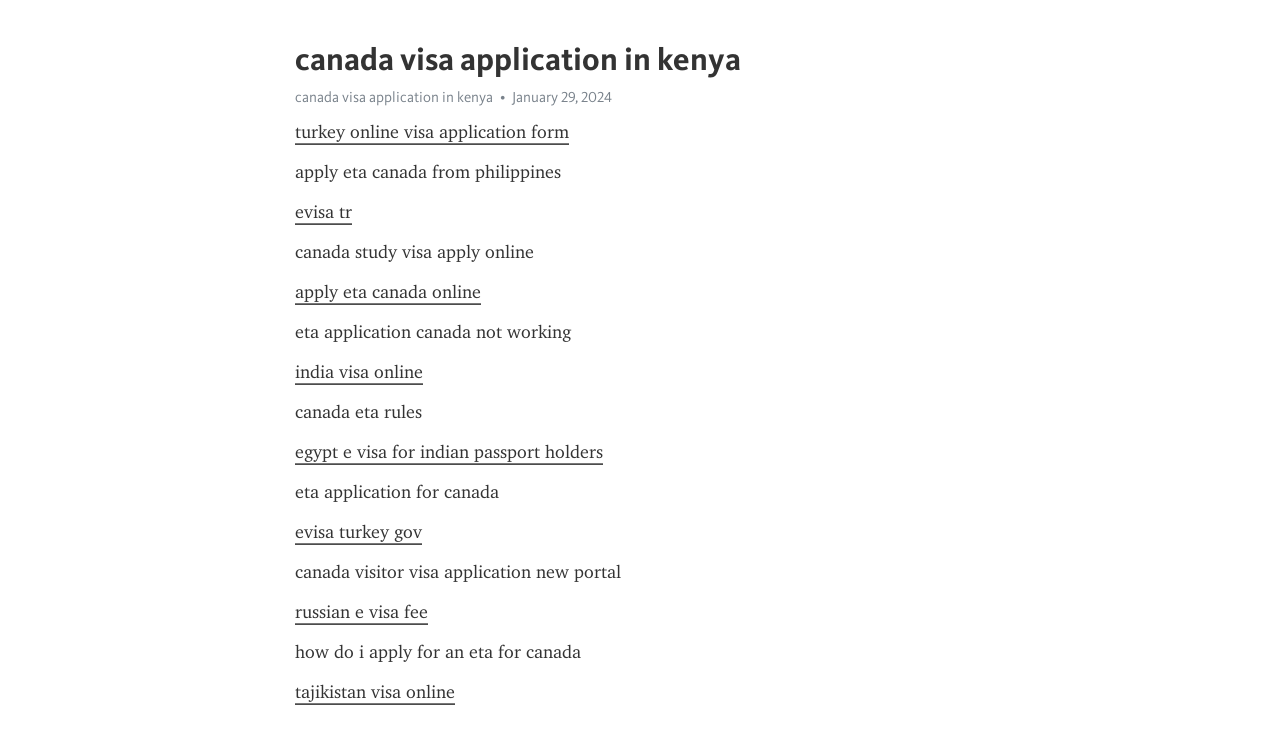

--- FILE ---
content_type: text/html; charset=utf-8
request_url: https://telegra.ph/canada-visa-application-in-kenya-01-29
body_size: 5545
content:
<!DOCTYPE html>
<html>
  <head>
    <meta charset="utf-8">
    <title>canada visa application in kenya – Telegraph</title>
    <meta name="viewport" content="width=device-width, initial-scale=1.0, minimum-scale=1.0, maximum-scale=1.0, user-scalable=no" />
    <meta name="format-detection" content="telephone=no" />
    <meta http-equiv="X-UA-Compatible" content="IE=edge" />
    <meta name="MobileOptimized" content="176" />
    <meta name="HandheldFriendly" content="True" />
    <meta name="robots" content="index, follow" />
    <meta property="og:type" content="article">
    <meta property="og:title" content="canada visa application in kenya">
    <meta property="og:description" content="apply eta canada from philippines">
    <meta property="og:image" content="">
    <meta property="og:site_name" content="Telegraph">
    <meta property="article:published_time" content="2024-01-29T07:31:05+0000">
    <meta property="article:modified_time" content="2024-01-29T07:31:05+0000">
    <meta property="article:author" content="canada visa application in kenya">
    <meta name="twitter:card" content="summary">
    <meta name="twitter:title" content="canada visa application in kenya">
    <meta name="twitter:description" content="apply eta canada from philippines">
    <meta name="twitter:image" content="">
    <link rel="canonical" href="https://telegra.ph/canada-visa-application-in-kenya-01-29" />
    <link rel="shortcut icon" href="/favicon.ico?1" type="image/x-icon">
    <link rel="icon" type="image/png" href="/images/favicon.png?1" sizes="16x16">
    <link rel="icon" type="image/png" href="/images/favicon_2x.png?1" sizes="32x32">
    <link href="/css/quill.core.min.css" rel="stylesheet">
    <link href="/css/core.min.css?47" rel="stylesheet">
  </head>
  <body>
    <div class="tl_page_wrap">
      <div class="tl_page">
        <main class="tl_article">
          <header class="tl_article_header" dir="auto">
            <h1>canada visa application in kenya</h1>
            <address>
              <a rel="author">canada visa application in kenya</a><!--
           --><time datetime="2024-01-29T07:31:05+0000">January 29, 2024</time>
            </address>
          </header>
          <article id="_tl_editor" class="tl_article_content"><h1>canada visa application in kenya<br></h1><address>canada visa application in kenya<br></address><a href="http://gamerinfo.net/redirect.php?s=https://applyvisaonline.wixsite.com/apply-visa-online/post/turkey-online-visa-application-form" target="_blank">turkey online visa application form</a><br><p>apply eta canada from philippines</p><a href="https://www.kiprinform.com/goto/?url=https://applyvisaonline.wixsite.com/apply-visa-online/post/evisa-tr" target="_blank">evisa tr</a><br><p>canada study visa apply online</p><a href="http://www.leawo.cn/link.php?url=https://applyvisaonline.wixsite.com/apply-visa-online/post/apply-eta-canada-online" target="_blank">apply eta canada online</a><br><p>eta application canada not working</p><a href="https://promocja-hotelu.pl/go.php?url=https://applyvisaonline.wixsite.com/apply-visa-online/india-visa-online" target="_blank">india visa online</a><br><p>canada eta rules</p><a href="http://feeds.nextforge.com/~/t/0/0/nextforge/~https://applyvisaonline.wixsite.com/apply-visa-online/post/egypt-e-visa-for-indian-passport-holders" target="_blank">egypt e visa for indian passport holders</a><br><p>eta application for canada</p><a href="http://www.yual.jp/ccURL.php?gen=23&amp;cat=1&amp;lank=7&amp;url=https://applyvisaonline.wixsite.com/apply-visa-online/post/evisa-turkey-gov" target="_blank">evisa turkey gov</a><br><p>canada visitor visa application new portal</p><a href="https://dv-expert.org/redirect?url=https://applyvisaonline.wixsite.com/apply-visa-online/post/russian-e-visa-fee" target="_blank">russian e visa fee</a><br><p>how do i apply for an eta for canada</p><a href="http://perevozim.nnov.org/common/redir.php?https://applyvisaonline.wixsite.com/apply-visa-online/tajikistan-visa-online" target="_blank">tajikistan visa online</a><br><p>canada visa application fee jamaica</p><a href="https://www.ancestry.com.au/mrd?key=Uhttps://applyvisaonline.wixsite.com/apply-visa-online/post/canada-eta-application-official-site" target="_blank">canada eta application official site</a><br><p>apply for eta canada official website</p><a href="https://crm-hit-tracker.simpleviewinc.com/go/472/0/61/https://applyvisaonline.wixsite.com/apply-visa-online/post/apply-evisa-turkey" target="_blank">apply evisa turkey</a><br><p>apply for eta canada from trinidad</p><a href="http://www.xitang-bbs.cn/home/link.php?url=https://applyvisaonline.wixsite.com/apply-visa-online/post/e-visa-russia-countries" target="_blank">e visa russia countries</a><br><p>canada visa application center dakar</p><a href="http://reina.ivory.ne.jp/rank.cgi?mode=link&amp;id=119&amp;url=https://telegra.ph/egypt-embassy-in-mauritius-01-29" target="_blank">egypt embassy in mauritius</a><br><p>canada visa application center dubai</p><a href="http://www.dreamjourney.jp/pursuit.php?link=https://telegra.ph/can-you-get-an-e-visa-for-egypt-01-29-2" target="_blank">can you get an e visa for egypt</a><br><p>can i apply eta while inside canada</p><a href="http://www.freegame.jp/search/rank.cgi?mode=link&amp;id=80&amp;url=https://applyvisaonline.wixsite.com/apply-visa-online/post/egypt-evisa-1" target="_blank">egypt evisa</a><br><p>canada visa application number</p><a href="http://adultmob.s-search.com/rank.cgi?mode=link&amp;id=11334&amp;url=https://applyvisaonline.wixsite.com/apply-visa-online/post/application-for-usa-esta" target="_blank">application for usa esta</a><br><p>canada visa application embassy</p><a href="https://www.yszx360.com/go.php?id=https://japanvisitvisaapplicationform.blogspot.com" target="_blank">japanvisitvisaapplicationform.blogspot.com</a><br><p>k-eta application</p><a href="https://ufa.autofn.ru/bitrix/redirect.php?goto=https://eta-visa-srilanka.blogspot.com" target="_blank">eta-visa-srilanka.blogspot.com</a><br><p>applying eta for canada</p><a href="http://guestbook.jotunkatts.co.uk/?g10e_language_selector=de&amp;r=https://egyptonlinevisaapplication.blogspot.com" target="_blank">egyptonlinevisaapplication.blogspot.com</a><br><p>how to apply eta canada philippines</p><a href="http://chronocenter.com/ex/rank_ex.cgi?mode=link&amp;id=15&amp;url=https://telegra.ph/evisa-electronic-visa-portal-egypt-01-29" target="_blank">evisa electronic visa portal egypt</a><br><p>what questions are asked on a canadian eta</p><a href="https://rnd.autofn.ru/bitrix/redirect.php?goto=https://applyvisaonline.wixsite.com/apply-visa-online/electronic-visa-japan" target="_blank">electronic visa japan</a><br><p>canada visa application centre jalandhar</p><a href="http://rssfeeds.wtsp.com/~/t/0/0/wtsp/home/~https://applyvisaonline.wixsite.com/apply-visa-online/post/japan-evisa" target="_blank">japan evisa</a><br><p>canada visa application guide</p><a href="http://guestbook.isms-smsu.com/?g10e_language_selector=en&amp;r=https://applyvisaonline.wixsite.com/apply-visa-online/esta-usa" target="_blank">esta usa</a><br><p>canada visa apply pakistan</p><a href="http://r.cochange.com/trk?src=&amp;type=blog&amp;post=15948&amp;t=https://applyvisaonline.wixsite.com/apply-visa-online/post/apply-for-egypt-online-visa" target="_blank">apply for egypt online visa</a><br><p>canada visa application centre kingston</p><a href="https://gazeta.hit.gemius.pl/_sslredir/hitredir/id=oqhAUfseMwNSqyLNVqPkKWXjTBMBFZAVFYn82qjFMS7.w7/stparam=ocemfpoovg/url=https://applyvisaonline.wixsite.com/apply-visa-online/post/russian-e-visa-fee" target="_blank">russian e visa fee</a><br><p>canada visa application status login</p><a href="http://news.windypinwheel.com/~/t/0/0/windypinwheel/~https://applyvisaonline.wixsite.com/apply-visa-online/post/indonesia-evisa" target="_blank">indonesia evisa</a><br><p>canada visa application centre madrid</p><a href="https://forum.coppermine-gallery.net/proxy.php?request=https://applyvisaonline.wixsite.com/apply-visa-online/post/turkey-online-visa-application" target="_blank">turkey online visa application</a><br><p>canada visa application online from bangladesh</p><a href="http://www.chaosns.com/link.php?url=https://evisa-to-japan.blogspot.com" target="_blank">evisa-to-japan.blogspot.com</a><br><p>canada visa application center - vfs global</p><a href="http://edumarket.ru/link_banner_course.php?lnk_cid=99374&amp;tourl=https://applyvisaonline.wixsite.com/apply-visa-online/post/egypt-e-visa-requirements" target="_blank">egypt e visa requirements</a><br><p>canada visa apply for family</p><a href="https://pkf-remes.ru/bitrix/rk.php?goto=https://japanevisaapplication.blogspot.com" target="_blank">japanevisaapplication.blogspot.com</a><br><p>canada eta approval time</p><a href="https://diamondmuseum.cz/goto/https://applyvisaonline.wixsite.com/apply-visa-online/post/usa-esta-application" target="_blank">usa esta application</a><br><p>canada visa application center - vfs global</p><a href="https://opti.seenthis.co/z6zn19/t?https://australiaelectronictravelauthorityeta.blogspot.com" target="_blank">australiaelectronictravelauthorityeta.blogspot.com</a><br><p>apply for eta canada visa</p><a href="http://trendmasters.boomtime.com/mailing?cj=0&amp;redirect=https://applyvisaonline.wixsite.com/apply-visa-online/post/apply-eta-canada" target="_blank">apply eta canada</a><br><p>canada visa application letter</p><a href="http://www.crowspider.com/ext_hyperlink.php?pfad=https://applyvisaonline.wixsite.com/apply-visa-online/post/us-esta-apply" target="_blank">us esta apply</a><br><p>canada student visa application requirements</p><a href="http://novela.wenyun.com/ef/rank.cgi?mode=link&amp;id=50&amp;url=https://telegra.ph/apply-egypt-evisa-01-29" target="_blank">apply egypt evisa</a><br><p>canada visa application center jeddah</p><a href="https://impcz.hit.gemius.pl/_sslredir/hitredir/id=cjg1ZIdsnPSRlyELBhVqofVmHeKRAMdnNns1th46FS7.f7/stparam=vgcfdkrpuh/sarg=00000000ED06D23E/url=https://telegra.ph/how-long-does-egypt-e-visa-take-01-29" target="_blank">how long does egypt e visa take</a><br><p>canada visa application tracking bangladesh</p><a href="http://kursach.com/index.php?option=com_aicontactsafe&amp;Itemid=109&amp;lang=-1&amp;pf=2&amp;a%5B%5D=star+wars+mafia+game+(%3Ca+href=https://application-form-for-japan-visa.blogspot.com" target="_blank">application-form-for-japan-visa.blogspot.com</a><br><p>canada visa application centre lahore</p><a href="http://m.lovefit.com/link.php?url=https://applyvisaonline.wixsite.com/apply-visa-online/post/eta-canada-apply-online" target="_blank">eta canada apply online</a><br><p>canada visa application center kathmandu</p><a href="http://www.zahady-zdravi.cz/?b=498339303&amp;redirect=https://applyvisaonline.wixsite.com/apply-visa-online/post/russian-e-visa-fee" target="_blank">russian e visa fee</a><br><p>canada visa apply for job</p><a href="http://kreuzspuren.de/out/out.php?url=https://telegra.ph/saudi-arabia-evisa-application-01-29-2" target="_blank">saudi arabia evisa application</a><br><p>eta for canada application</p><a href="https://max-stroy.su/udata/emarket/basket/put/element/1435/?redirect-uri=https://applyforaetacanada.blogspot.com" target="_blank">applyforaetacanada.blogspot.com</a><br><p>eta canada apply online official</p><a href="http://join-nurse.com/item/rank.cgi?mode=link&amp;id=272&amp;url=https://applyvisaonline.wixsite.com/apply-visa-online/post/apply-online-visa-for-turkey" target="_blank">apply online visa for turkey</a><br><p>canada visa application centre warsaw</p><a href="https://www.greencom.ru/catalog/search_firm.html?jump_site=3581&amp;url=https://applyvisaonline.wixsite.com/apply-visa-online/post/get-canada-eta" target="_blank">get canada eta</a><br><p>canada visitor visa application new portal</p><a href="http://guestbook.edelhitourism.com/?g10e_language_selector=de&amp;r=https://applyvisaonline.wixsite.com/apply-visa-online/post/eta-application-to-canada" target="_blank">eta application to canada</a><br><p>how to apply eta canada philippines</p><a href="http://www.joyrus.com/home/link.php?url=https://applyvisaonline.wixsite.com/apply-visa-online/post/applying-for-indian-evisa" target="_blank">applying for indian evisa</a><br><p>canada eta requirements</p><a href="https://kazan.autofn.ru/bitrix/redirect.php?goto=https://applyvisaonline.wixsite.com/apply-visa-online/post/apply-for-a-eta-canada" target="_blank">apply for a eta canada</a><br><p>eta application canada eligibility</p><a href="http://guestbook.specificspas.com/?g10e_language_selector=en&amp;r=https://applyvisaonline.wixsite.com/apply-visa-online/online-japan-visa-apply" target="_blank">online japan visa apply</a><br><p>what questions are asked on a canadian eta</p><a href="https://nsk.autofn.ru/bitrix/redirect.php?goto=https://egyptevisaforuscitizens.blogspot.com" target="_blank">egyptevisaforuscitizens.blogspot.com</a><br><p>eta for canada apply online</p><a href="http://redir.centrum.cz/r.php?l=d_2_8___273933_1_1+url=https://applyvisaonline.wixsite.com/apply-visa-online/india-visa-online" target="_blank">india visa online</a><br><p>who can apply for eta canada</p><a href="https://horadric.ru/go.php?url=https://applyvisaonline.wixsite.com/apply-visa-online/post/egypt-evisa-official-website" target="_blank">egypt evisa official website</a><br><p>canada visa application study</p><a href="https://ii.eek.jp/rnk.cgi?mode=link&amp;id=139&amp;url=https://australiaetaapplication.blogspot.com" target="_blank">australiaetaapplication.blogspot.com</a><br><p>canada visa application photo</p><a href="http://movie.wakunavi.net/c/rank.cgi?mode=link&amp;id=52&amp;url=https://telegra.ph/evisa-for-egypt-from-india-01-29-3" target="_blank">evisa for egypt from india</a><br><p>canada visa application embassy</p><a href="http://rssfeeds.9news.com/~/t/0/0/kusa-local/~https://visanewzealandonline.blogspot.com" target="_blank">visanewzealandonline.blogspot.com</a><br><p>canada visa application online login</p><a href="https://www.securitycamera-navi.com/index.php?action=user_redirect&amp;ref=https://sri-lanka-eta.blogspot.com" target="_blank">sri-lanka-eta.blogspot.com</a><br><p>canada visa application center bangkok</p><a href="https://sitdowntime.com/wp-content/plugins/phastpress/phast.php?cacheMarker=d16c82a69125b32c119e5e7c6483f41d-225238&amp;service=css&amp;src=https://applyvisaonline.wixsite.com/apply-visa-online/apply-visa-japan-online" target="_blank">apply visa japan online</a><br><p>canada visa apply from india</p><a href="https://interiaafi.hit.gemius.pl/_sslredir/hitredir/id=zZng66c0P1UILKWWT1Sdy5R633l6TaLPVE0pwBIt2XH.L7/stparam=kgeofwmqes/url=https://applyvisaonline.wixsite.com/apply-visa-online/post/e-visa-application-form" target="_blank">e visa application form</a><br><p>canada visa application center jeddah</p><a href="https://ad.planbplus.co.kr/web_ref/?ref=https://telegra.ph/saudi-arabia-evisa-application-01-29" target="_blank">saudi arabia evisa application</a><br><p>what is eta application canada</p><a href="https://m.eurabota.com/away.php?to=https://telegra.ph/how-long-does-egypt-e-visa-take-01-29" target="_blank">how long does egypt e visa take</a><br><p>canada visa application how much</p><a href="https://earlychirp.com/api/click?to=https://applyvisaonline.wixsite.com/apply-visa-online/post/esta-application-for-us" target="_blank">esta application for us</a><br><p>canada visa application center new york</p><a href="http://savanttools.com/ANON/https://applyvisaonline.wixsite.com/apply-visa-online/post/application-for-turkey-e-visa" target="_blank">application for turkey e visa</a><br><p>canada visa application in cvo</p><a href="http://search.town-shonan.com/rank.cgi?mode=link&amp;id=167&amp;url=https://applyvisaonline.wixsite.com/apply-visa-online/post/russian-e-visa-fee" target="_blank">russian e visa fee</a><br><p>what questions are asked on a canadian eta</p><a href="https://donkr.com/r.php?url=https://applyvisaonline.wixsite.com/apply-visa-online/post/egypt-evisa-official-website" target="_blank">egypt evisa official website</a><br><p>canada eta application online uk</p><a href="http://maxnetworks.org/searchlink/rank.cgi?mode=link&amp;id=321&amp;url=https://newzealandetaapplicationform.blogspot.com" target="_blank">newzealandetaapplicationform.blogspot.com</a><br><p>apply for eta to enter canada</p><a href="http://old.kataloginzyniera.pl/redir.php?cid=627&amp;unum=1&amp;url=https://applyvisaonline.wixsite.com/apply-visa-online/post/japan-evisa" target="_blank">japan evisa</a><br><p>canada visa application philippines</p><a href="http://j-web.jp/j-web/okozukai/ys4/rank.cgi?mode=link&amp;url=https://telegra.ph/apply-egypt-visa-online-01-29" target="_blank">apply egypt visa online</a><br><p>canada visa application center new york</p><a href="https://ke.kz//redirect/?url=https://applyvisaonline.wixsite.com/apply-visa-online/post/russia-e-visa-apply-online" target="_blank">russia e visa apply online</a><br><p>canada visa application vfs global</p><a href="http://ruslan3910.nnov.org/common/redir.php?https://telegra.ph/how-to-apply-for-evisa-01-29" target="_blank">how to apply for evisa</a><br><p>canada visa application in kenya</p><a href="http://www.site-navi.net/sponavi/rank.cgi?mode=link&amp;id=890&amp;url=https://applyvisaonline.wixsite.com/apply-visa-online/post/apply-russia-e-visa" target="_blank">apply russia e visa</a><br><p>canada visa application centre pretoria</p><a href="https://nizh-nov.autofn.ru/bitrix/redirect.php?goto=https://eta-srilanka-visa.blogspot.com" target="_blank">eta-srilanka-visa.blogspot.com</a><br><p>how to apply eta canada</p><a href="https://kolizeum.ru/click?redirect=https://telegra.ph/apply-south-africa-evisa-01-29-3" target="_blank">apply south africa evisa</a><br><p>canada visa application centre hyderabad</p><a href="http://ra-pr.nnov.org/common/redir.php?https://applyvisaonline.wixsite.com/apply-visa-online/post/evisa-for-turkey" target="_blank">evisa for turkey</a><br><p>us visa application from canada</p><a href="https://lasoon.net/sumy/go?url=https://telegra.ph/egypt-e-visa-application-01-29-3" target="_blank">egypt e visa application</a><br><p>canada immigration apply for</p><a href="http://www.laosubenben.com/home/link.php?url=https://applyvisaonline.wixsite.com/apply-visa-online/post/get-canada-eta" target="_blank">get canada eta</a><br><p>canada visa application tracking bangladesh</p><a href="https://www.lawmix.ru/goto.php?url=/https://applyvisaonline.wixsite.com/apply-visa-online/post/e-visa-turkey-price" target="_blank">e visa turkey price</a><br><p>apply eta canada online</p><a href="https://ram.by/away.php?link=https://application-form-for-japan-visa.blogspot.com" target="_blank">application-form-for-japan-visa.blogspot.com</a><br><p>canada government eta application</p><a href="https://klex.ru:443/click.php?id=17&amp;url=https://applyvisaonline.wixsite.com/apply-visa-online/post/obtaining-a-vietnamese-visa" target="_blank">obtaining a vietnamese visa</a><br><p>canada visa application centre dublin</p></article>
          <div id="_tl_link_tooltip" class="tl_link_tooltip"></div>
          <div id="_tl_tooltip" class="tl_tooltip">
            <div class="buttons">
              <span class="button_hover"></span>
              <span class="button_group"><!--
             --><button id="_bold_button"></button><!--
             --><button id="_italic_button"></button><!--
             --><button id="_link_button"></button><!--
           --></span><!--
           --><span class="button_group"><!--
             --><button id="_header_button"></button><!--
             --><button id="_subheader_button"></button><!--
             --><button id="_quote_button"></button><!--
           --></span>
            </div>
            <div class="prompt">
              <span class="close"></span>
              <div class="prompt_input_wrap"><input type="url" class="prompt_input" /></div>
            </div>
          </div>
          <div id="_tl_blocks" class="tl_blocks">
            <div class="buttons">
              <button id="_image_button"></button><!--
           --><button id="_embed_button"></button>
            </div>
          </div>
          <aside class="tl_article_buttons">
            <div class="account account_top"></div>
            <button id="_edit_button" class="button edit_button">Edit</button><!--
         --><button id="_publish_button" class="button publish_button">Publish</button>
            <div class="account account_bottom"></div>
            <div id="_error_msg" class="error_msg"></div>
          </aside>
        </main>
      </div>
          <div class="tl_page_footer">
      <div id="_report_button" class="tl_footer_button">Report content on this page</div>
    </div>
    </div>
      <div class="tl_popup tl_popup_hidden" id="_report_popup">
    <main class="tl_popup_body tl_report_popup">
      <form id="_report_form" method="post">
        <section>
          <h2 class="tl_popup_header">Report Page</h2>
          <div class="tl_radio_items">
            <label class="tl_radio_item">
              <input type="radio" class="radio" name="reason" value="violence">
              <span class="tl_radio_item_label">Violence</span>
            </label>
            <label class="tl_radio_item">
              <input type="radio" class="radio" name="reason" value="childabuse">
              <span class="tl_radio_item_label">Child Abuse</span>
            </label>
            <label class="tl_radio_item">
              <input type="radio" class="radio" name="reason" value="copyright">
              <span class="tl_radio_item_label">Copyright</span>
            </label>
            <label class="tl_radio_item">
              <input type="radio" class="radio" name="reason" value="illegal_drugs">
              <span class="tl_radio_item_label">Illegal Drugs</span>
            </label>
            <label class="tl_radio_item">
              <input type="radio" class="radio" name="reason" value="personal_details">
              <span class="tl_radio_item_label">Personal Details</span>
            </label>
            <label class="tl_radio_item">
              <input type="radio" class="radio" name="reason" value="other">
              <span class="tl_radio_item_label">Other</span>
            </label>
          </div>
          <div class="tl_textfield_item tl_comment_field">
            <input type="text" class="tl_textfield" name="comment" value="" placeholder="Add Comment…">
          </div>
          <div class="tl_copyright_field">
            Please submit your DMCA takedown request to <a href="mailto:dmca@telegram.org?subject=Report%20to%20Telegraph%20page%20%22canada%20visa%20application%20in%20kenya%22&body=Reported%20page%3A%20https%3A%2F%2Ftelegra.ph%2Fcanada-visa-application-in-kenya-01-29%0A%0A%0A" target="_blank">dmca@telegram.org</a>
          </div>
        </section>
        <aside class="tl_popup_buttons">
          <button type="reset" class="button" id="_report_cancel">Cancel</button>
          <button type="submit" class="button submit_button">Report</button>
        </aside>
      </form>
    </main>
  </div>
    
    <script>var T={"apiUrl":"https:\/\/edit.telegra.ph","uploadEnabled":false,"datetime":1706513465,"pageId":"f58adae2d3e58ddddcd1c","editable":true};(function(){var b=document.querySelector('time');if(b&&T.datetime){var a=new Date(1E3*T.datetime),d='January February March April May June July August September October November December'.split(' ')[a.getMonth()],c=a.getDate();b.innerText=d+' '+(10>c?'0':'')+c+', '+a.getFullYear()}})();</script>
    <script src="/js/jquery.min.js"></script>
    <script src="/js/jquery.selection.min.js"></script>
    <script src="/js/autosize.min.js"></script>
    <script src="/js/load-image.all.min.js?1"></script>
    <script src="/js/quill.min.js?10"></script>
    <script src="/js/core.min.js?67"></script>
    <script async src="https://t.me/_websync_?path=canada-visa-application-in-kenya-01-29&hash=6ebbb763ab394a472d"></script>
  </body>
</html>